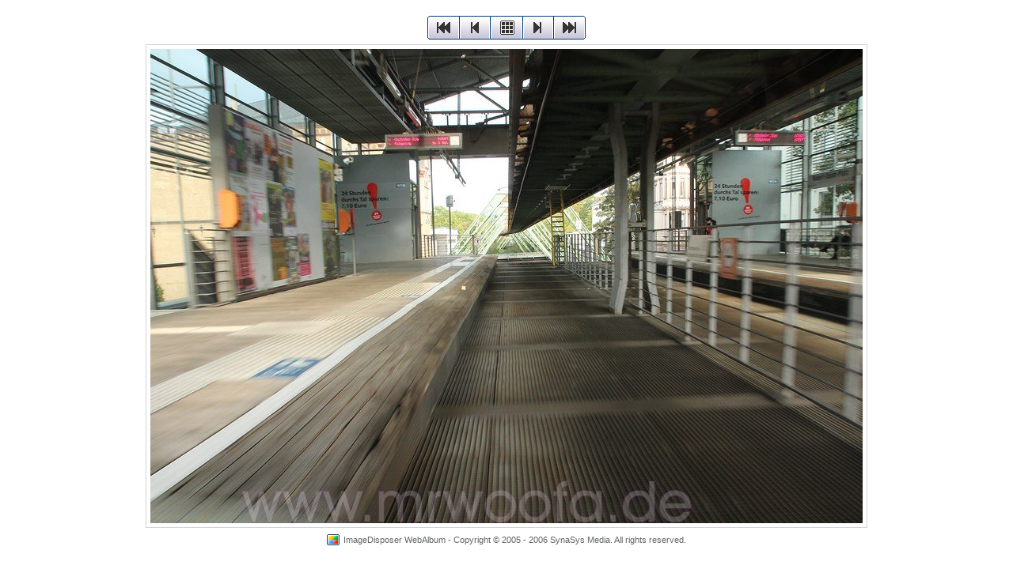

--- FILE ---
content_type: text/html
request_url: https://www.mrwoofa.de/treffen/roccotreffen_wuppertal_2019_10_05/019.html
body_size: 725
content:
<!DOCTYPE HTML PUBLIC "-//W3C//DTD HTML 4.01 Transitional//EN">
<HTML>
<HEAD>
<TITLE> ImageDisposer WebAlbum </TITLE>
<META HTTP-EQUIV="Content-Type" CONTENT="text/html; charset=iso-8859-1">
<META NAME="Generator" CONTENT="ImageDisposer WebAlbum">
<META NAME="Author" CONTENT="SynaSys Media">
<META NAME="Keywords" CONTENT="">
<META NAME="Description" CONTENT="">

<LINK REL="stylesheet" TYPE="text/css" HREF="style.css">
</HEAD>

<BODY>
<TABLE ALIGN="center" BORDER="0" CELLPADDING="0" CELLSPACING="0">
<TR>
	<TD HEIGHT="20"></TD>
</TR>
<TR>
	<TD>
<!-- Begin WebAlbum: Image -->
<TABLE BORDER="0" CELLPADDING="0" CELLSPACING="0" WIDTH="100%">
<TR>
	<TD CLASS="webAlbum_MenuImage"><A HREF="001.html"><IMG SRC="button_first.gif" BORDER="0" ALT=""></A><A HREF="018.html"><IMG SRC="button_previous.gif" BORDER="0" ALT=""></A><A HREF="index.html"><IMG SRC="button_album.gif" BORDER="0" ALT=""></A><A HREF="020.html"><IMG SRC="button_next.gif" BORDER="0" ALT=""></A><A HREF="038.html"><IMG SRC="button_last.gif" BORDER="0" ALT=""></A></TD>
</TR>
</TABLE>

<TABLE ALIGN="center" BORDER="0" CELLPADDING="0" CELLSPACING="0">
<TR>
	<TD CLASS="webAlbum_MenuImage"></TD>
</TR>
<TR>
	<TD><DIV CLASS="webAlbum_ImageBorder"><IMG SRC="019.jpg" WIDTH="900" HEIGHT="600" BORDER="0" ALT=""></DIV></TD>
</TR>
</TABLE>

<TABLE ALIGN="center" BORDER="0" CELLPADDING="0" CELLSPACING="0">
<TR>
	<TD><A HREF="http://synasys.de/" TARGET="_blank"><IMG SRC="synasys.png" WIDTH="16" HEIGHT="14" BORDER="0" ALT="Go to SynaSys Media" TITLE="Go to SynaSys Media"></A></TD>
	<TD WIDTH="5"></TD>
	<TD ALIGN="center" VALIGN="middle" STYLE="font-size: 11px; color: #636467;" HEIGHT="30"><FONT FACE="Verdana, Geneva, Arial, Helvetica, sans-serif">ImageDisposer WebAlbum - Copyright © 2005 - 2006 SynaSys Media. All rights reserved.</FONT></TD>
</TR>
</TABLE>
<!-- End WebAlbum: Image -->
	 </TD>
</TR>
</TABLE>

<TABLE ALIGN="center" BORDER="0" CELLPADDING="0" CELLSPACING="0">
<TR>
	<TD HEIGHT="20"></TD>
</TR>
</TABLE>

</BODY>
</HTML>


--- FILE ---
content_type: text/css
request_url: https://www.mrwoofa.de/treffen/roccotreffen_wuppertal_2019_10_05/style.css
body_size: 2183
content:
body{  background:       #FFFFFF;  color:            #333333;  font-family:      Verdana, Geneva, Arial, Helvetica, sans-serif;  font-size:        11px;  margin:           0px;  padding:          0px;}A:link{  font-family:      Verdana, Geneva, Arial, Helvetica, sans-serif;  font-size:        11px;  color:            #333333;  text-decoration:  underline;}A:active{  font-family:      Verdana, Geneva, Arial, Helvetica, sans-serif;  font-size:        11px;  text-decoration:  underline;}A:visited{  font-family:      Verdana, Geneva, Arial, Helvetica, sans-serif;  font-size:        11px;  color:            #333333;  text-decoration:  underline;}A:hover{  font-family:      Verdana, Geneva, Arial, Helvetica, sans-serif;  font-size:        11px;  color:            #333333;  text-decoration:  underline;}h1{  margin:           15px 0px 0px 0px;  padding-bottom:   3px;  font-family:      "Times New Roman", Times, serif;  font-size:        22px;  font-weight:      normal;  border-bottom:    1px solid #A8A8A8;  color:            #333333;}/* ... ImageDisposer WebAlbum ... */.webAlbum_Menu{  text-align:       center;  height:           30px;  font-size:        11px;  color:            #333333;}.webAlbum_MenuImage{  text-align:       center;  height:           6px;  font-size:        11px;}.webAlbum_Headline{  height:           30px;  text-align:       center;  text-indent:      5px;  font-size:        16px;  font-weight:      bold;  color:            #333333;}.webAlbum_PictureTable{  border:           0px;  border-spacing:   0px;  border-collapse:  separate;}.webAlbum_PictureCellBorder{  text-align:       center;  padding:          5px;  margin:           0px;  border:           0px solid #000000;}.webAlbum_PictureBorder img{  background-color: #FFFFFF;  padding:          5px;  margin:           0px;  border:           1px solid #D3D3D3;}.webAlbum_PictureText{  font-size:        11px;  color:            #333333;}.webAlbum_ImageText{  font-size:        12px;  color:            #000000;}.webAlbum_ImageBorder img{  background-color: #FFFFFF;  padding:          5px;  margin:           0px;  border:           1px solid #D3D3D3;}